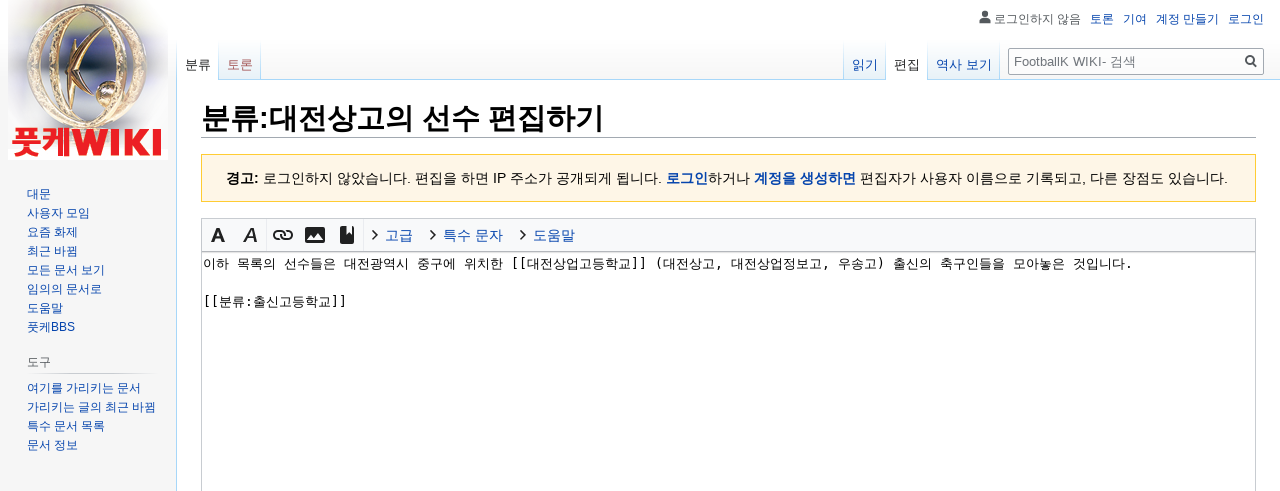

--- FILE ---
content_type: text/html; charset=UTF-8
request_url: https://footballk.net/w/index.php?title=%EB%B6%84%EB%A5%98:%EB%8C%80%EC%A0%84%EC%83%81%EA%B3%A0%EC%9D%98_%EC%84%A0%EC%88%98&action=edit
body_size: 26772
content:

<!DOCTYPE html>
<html class="client-nojs" lang="ko" dir="ltr">
<head>
<meta charset="UTF-8"/>
<title>분류:대전상고의 선수 편집하기 - FootballK WIKI-</title>
<script>document.documentElement.className="client-js";RLCONF={"wgBreakFrames":!0,"wgSeparatorTransformTable":["",""],"wgDigitTransformTable":["",""],"wgDefaultDateFormat":"ko","wgMonthNames":["","1월","2월","3월","4월","5월","6월","7월","8월","9월","10월","11월","12월"],"wgRequestId":"8f62556be5e4e96d2e7c22d9","wgCSPNonce":!1,"wgCanonicalNamespace":"Category","wgCanonicalSpecialPageName":!1,"wgNamespaceNumber":14,"wgPageName":"분류:대전상고의_선수","wgTitle":"대전상고의 선수","wgCurRevisionId":31566,"wgRevisionId":0,"wgArticleId":8750,"wgIsArticle":!1,"wgIsRedirect":!1,"wgAction":"edit","wgUserName":null,"wgUserGroups":["*"],"wgCategories":[],"wgPageContentLanguage":"ko","wgPageContentModel":"wikitext","wgRelevantPageName":"분류:대전상고의_선수","wgRelevantArticleId":8750,"wgIsProbablyEditable":!0,"wgRelevantPageIsProbablyEditable":!0,"wgRestrictionEdit":[],"wgRestrictionMove":[],"wgCategoryTreePageCategoryOptions":
"{\"mode\":0,\"hideprefix\":20,\"showcount\":true,\"namespaces\":false}","wgMFDisplayWikibaseDescriptions":{"search":!1,"nearby":!1,"watchlist":!1,"tagline":!1},"wgEditMessage":"editing","wgAjaxEditStash":!0,"wgEditSubmitButtonLabelPublish":!1};RLSTATE={"site.styles":"ready","noscript":"ready","user.styles":"ready","user":"ready","user.options":"loading","ext.wikiEditor.styles":"ready","mediawiki.action.edit.styles":"ready","mediawiki.editfont.styles":"ready","oojs-ui-core.styles":"ready","oojs-ui.styles.indicators":"ready","mediawiki.widgets.styles":"ready","oojs-ui-core.icons":"ready","skins.vector.styles.legacy":"ready","ext.charinsert.styles":"ready","ext.addThis":"ready"};RLPAGEMODULES=["ext.wikiEditor","mediawiki.action.edit","mediawiki.action.edit.editWarning","mediawiki.action.edit.collapsibleFooter","site","mediawiki.page.startup","mediawiki.page.ready","skins.vector.legacy.js","ext.charinsert"];</script>
<script>(RLQ=window.RLQ||[]).push(function(){mw.loader.implement("user.options@1hzgi",function($,jQuery,require,module){/*@nomin*/mw.user.tokens.set({"patrolToken":"+\\","watchToken":"+\\","csrfToken":"+\\"});mw.user.options.set({"variant":"ko"});
});});</script>
<link rel="stylesheet" href="/w/load.php?lang=ko&amp;modules=ext.addThis%7Cext.charinsert.styles%7Cmediawiki.action.edit.styles%7Cmediawiki.editfont.styles%7Cmediawiki.widgets.styles%7Coojs-ui-core.icons%2Cstyles%7Coojs-ui.styles.indicators%7Cskins.vector.styles.legacy&amp;only=styles&amp;skin=vector"/>
<link rel="stylesheet" href="/w/load.php?lang=ko&amp;modules=ext.wikiEditor.styles&amp;only=styles&amp;skin=vector"/>
<script async="" src="/w/load.php?lang=ko&amp;modules=startup&amp;only=scripts&amp;raw=1&amp;skin=vector"></script>
<meta name="ResourceLoaderDynamicStyles" content=""/>
<link rel="stylesheet" href="/w/load.php?lang=ko&amp;modules=site.styles&amp;only=styles&amp;skin=vector"/>
<meta name="generator" content="MediaWiki 1.35.14"/>
<meta name="robots" content="noindex,nofollow"/>
<link rel="alternate" type="application/x-wiki" title="편집" href="/w/index.php?title=%EB%B6%84%EB%A5%98:%EB%8C%80%EC%A0%84%EC%83%81%EA%B3%A0%EC%9D%98_%EC%84%A0%EC%88%98&amp;action=edit"/>
<link rel="edit" title="편집" href="/w/index.php?title=%EB%B6%84%EB%A5%98:%EB%8C%80%EC%A0%84%EC%83%81%EA%B3%A0%EC%9D%98_%EC%84%A0%EC%88%98&amp;action=edit"/>
<link rel="shortcut icon" href="/favicon.ico"/>
<link rel="search" type="application/opensearchdescription+xml" href="/w/opensearch_desc.php" title="FootballK WIKI- (ko)"/>
<link rel="EditURI" type="application/rsd+xml" href="https://footballk.net/w/api.php?action=rsd"/>
<link rel="alternate" type="application/atom+xml" title="FootballK WIKI- 아톰 피드" href="/w/index.php?title=%ED%8A%B9%EC%88%98:%EC%B5%9C%EA%B7%BC%EB%B0%94%EB%80%9C&amp;feed=atom"/>
<script type="text/javascript" src="//wcs.naver.net/wcslog.js"></script>
<script type="text/javascript">
if(!wcs_add) var wcs_add = {};
wcs_add["wa"] = "17cb2c04b935f4";
if(window.wcs) {
wcs_do();
}
</script>
<!-- Global site tag (gtag.js) - Google Analytics -->
<script async src="https://www.googletagmanager.com/gtag/js?id=G-17GWD7LGHR"></script>
<script>
  window.dataLayer = window.dataLayer || [];
  function gtag(){dataLayer.push(arguments);}
  gtag('js', new Date());

  gtag('config', 'G-17GWD7LGHR');
</script>
<script async src="https://pagead2.googlesyndication.com/pagead/js/adsbygoogle.js?client=ca-pub-4144593649532758"
     crossorigin="anonymous"></script>
<!--[if lt IE 9]><script src="/w/resources/lib/html5shiv/html5shiv.js"></script><![endif]-->
</head>
<body class="mediawiki ltr sitedir-ltr mw-hide-empty-elt ns-14 ns-subject mw-editable page-분류_대전상고의_선수 rootpage-분류_대전상고의_선수 skin-vector action-edit minerva--history-page-action-enabled skin-vector-legacy">
<div id="mw-page-base" class="noprint"></div>
<div id="mw-head-base" class="noprint"></div>
<div id="content" class="mw-body" role="main">
	<a id="top"></a>
	<div id="siteNotice" class="mw-body-content"></div>
	<div class="mw-indicators mw-body-content">
	</div>
	<h1 id="firstHeading" class="firstHeading" lang="ko">분류:대전상고의 선수 편집하기</h1>
	<div id="bodyContent" class="mw-body-content">
		
		<div id="contentSub"></div>
		<div id="contentSub2"></div>
		
		<div id="jump-to-nav"></div>
		<a class="mw-jump-link" href="#mw-head">둘러보기로 이동</a>
		<a class="mw-jump-link" href="#searchInput">검색으로 이동</a>
		<div id="mw-content-text"><div id="mw-anon-edit-warning" class="warningbox">
<p><strong>경고:</strong> 로그인하지 않았습니다. 편집을 하면 IP 주소가 공개되게 됩니다. <strong><a rel="nofollow" class="external text" href="https://footballk.net/w/index.php?title=%ED%8A%B9%EC%88%98:%EB%A1%9C%EA%B7%B8%EC%9D%B8&amp;returnto=%EB%B6%84%EB%A5%98%3A%EB%8C%80%EC%A0%84%EC%83%81%EA%B3%A0%EC%9D%98_%EC%84%A0%EC%88%98&amp;returntoquery=action%3Dedit">로그인</a></strong>하거나 <strong><a rel="nofollow" class="external text" href="https://footballk.net/w/index.php?title=%ED%8A%B9%EC%88%98:%EA%B3%84%EC%A0%95%EB%A7%8C%EB%93%A4%EA%B8%B0&amp;returnto=%EB%B6%84%EB%A5%98%3A%EB%8C%80%EC%A0%84%EC%83%81%EA%B3%A0%EC%9D%98_%EC%84%A0%EC%88%98&amp;returntoquery=action%3Dedit">계정을 생성하면</a></strong> 편집자가 사용자 이름으로 기록되고, 다른 장점도 있습니다.
</p>
</div><div id="wikiPreview" class="ontop" style="display: none;"><div lang="ko" dir="ltr" class="mw-content-ltr"></div></div><form class="mw-editform" id="editform" name="editform" method="post" action="/w/index.php?title=%EB%B6%84%EB%A5%98:%EB%8C%80%EC%A0%84%EC%83%81%EA%B3%A0%EC%9D%98_%EC%84%A0%EC%88%98&amp;action=submit" enctype="multipart/form-data"><input type="hidden" value="ℳ𝒲♥𝓊𝓃𝒾𝒸ℴ𝒹ℯ" name="wpUnicodeCheck"/><div id="antispam-container" style="display: none;"><label for="wpAntispam">스팸 방지 검사입니다.
이것을 입력하지 <strong>마세요</strong>!</label><input type="text" name="wpAntispam" id="wpAntispam" value="" /></div><input type="hidden" name="editingStatsId" id="editingStatsId" value="d80f8b8852176cf569aa68c192d6d00e" /><input type="hidden" name="wpSection"/><input type="hidden" value="20260124212344" name="wpStarttime"/><input type="hidden" value="20131117070748" name="wpEdittime"/><input type="hidden" value="31566" name="editRevId"/><input id="wpScrolltop" type="hidden" name="wpScrolltop"/><input type="hidden" value="d41d8cd98f00b204e9800998ecf8427e" name="wpAutoSummary"/><input type="hidden" value="0" name="oldid"/><input type="hidden" value="31566" name="parentRevId"/><input type="hidden" value="text/x-wiki" name="format"/><input type="hidden" value="wikitext" name="model"/><textarea aria-label="위키텍스트 소스 편집기" tabindex="1" accesskey="," id="wpTextbox1" cols="80" rows="25" style="" class="mw-editfont-monospace" lang="ko" dir="ltr" name="wpTextbox1">이하 목록의 선수들은 대전광역시 중구에 위치한 [[대전상업고등학교]] (대전상고, 대전상업정보고, 우송고) 출신의 축구인들을 모아놓은 것입니다.

[[분류:출신고등학교]]
</textarea><div class='editOptions'>
<div id='wpSummaryLabel' class='mw-summary oo-ui-layout oo-ui-labelElement oo-ui-fieldLayout oo-ui-fieldLayout-align-top'><div class='oo-ui-fieldLayout-body'><span class='oo-ui-fieldLayout-header'><label for='wpSummary' class='oo-ui-labelElement-label'>요약:</label></span><div class='oo-ui-fieldLayout-field'><div id='wpSummaryWidget' aria-disabled='false' class='oo-ui-widget oo-ui-widget-enabled oo-ui-inputWidget oo-ui-textInputWidget oo-ui-textInputWidget-type-text oo-ui-textInputWidget-php' data-ooui='{"_":"OO.ui.TextInputWidget","maxLength":500,"name":"wpSummary","inputId":"wpSummary","tabIndex":1,"title":"\uc9e7\uc740 \uc694\uc57d\uc744 \uc801\uc5b4\uc8fc\uc138\uc694","accessKey":"b"}'><input type='text' tabindex='1' aria-disabled='false' title='짧은 요약을 적어주세요 [b]' accesskey='b' name='wpSummary' value='' id='wpSummary' maxlength='500' spellcheck='true' class='oo-ui-inputWidget-input' /><span class='oo-ui-iconElement-icon oo-ui-iconElement-noIcon'></span><span class='oo-ui-indicatorElement-indicator oo-ui-indicatorElement-noIndicator'></span></div></div></div></div><div class='editCheckboxes'><div class='oo-ui-layout oo-ui-horizontalLayout'></div></div>
<div id="editpage-copywarn">
<p>FootballK WIKI-에서의 모든 기여는 다른 기여자가 편집, 수정, 삭제할 수 있다는 점을 유의해 주세요.
만약 여기에 동의하지 않는다면, 문서를 저장하지 말아 주세요.<br />
또한, 직접 작성했거나 퍼블릭 도메인과 같은 자유 문서에서 가져왔다는 것을 보증해야 합니다(자세한 사항은 <a href="/w/index.php?title=FootballK_WIKI:%EC%A0%80%EC%9E%91%EA%B6%8C&amp;action=edit&amp;redlink=1" class="new" title="FootballK WIKI:저작권 (없는 문서)">FootballK WIKI:저작권</a> 문서를 보세요).
<strong>저작권이 있는 내용을 허가 없이 저장하지 마세요!</strong>
</p>
</div><div class='editButtons'>
<span id='wpSaveWidget' aria-disabled='false' class='oo-ui-widget oo-ui-widget-enabled oo-ui-inputWidget oo-ui-buttonElement oo-ui-buttonElement-framed oo-ui-labelElement oo-ui-flaggedElement-progressive oo-ui-flaggedElement-primary oo-ui-buttonInputWidget' data-ooui='{"_":"OO.ui.ButtonInputWidget","useInputTag":true,"type":"submit","name":"wpSave","inputId":"wpSave","tabIndex":3,"title":"\ubc14\ub010 \ub0b4\uc6a9 \uc800\uc7a5\ud558\uae30","accessKey":"s","label":"\ubcc0\uacbd\uc0ac\ud56d \uc800\uc7a5","flags":["progressive","primary"]}'><input type='submit' tabindex='3' aria-disabled='false' title='바뀐 내용 저장하기 [s]' accesskey='s' name='wpSave' id='wpSave' value='변경사항 저장' class='oo-ui-inputWidget-input oo-ui-buttonElement-button' /></span>
<span id='wpPreviewWidget' aria-disabled='false' class='oo-ui-widget oo-ui-widget-enabled oo-ui-inputWidget oo-ui-buttonElement oo-ui-buttonElement-framed oo-ui-labelElement oo-ui-buttonInputWidget' data-ooui='{"_":"OO.ui.ButtonInputWidget","useInputTag":true,"type":"submit","name":"wpPreview","inputId":"wpPreview","tabIndex":4,"title":"\ubc14\ub010 \ub0b4\uc6a9\uc744 \ubbf8\ub9ac \ubd05\ub2c8\ub2e4. \uc800\uc7a5\ud558\uae30 \uc804\uc5d0 \ubbf8\ub9ac \ubcf4\uae30\ub97c \ud574\uc8fc\uc138\uc694.","accessKey":"p","label":"\ubbf8\ub9ac \ubcf4\uae30"}'><input type='submit' tabindex='4' aria-disabled='false' title='바뀐 내용을 미리 봅니다. 저장하기 전에 미리 보기를 해주세요. [p]' accesskey='p' name='wpPreview' id='wpPreview' value='미리 보기' class='oo-ui-inputWidget-input oo-ui-buttonElement-button' /></span>
<span id='wpDiffWidget' aria-disabled='false' class='oo-ui-widget oo-ui-widget-enabled oo-ui-inputWidget oo-ui-buttonElement oo-ui-buttonElement-framed oo-ui-labelElement oo-ui-buttonInputWidget' data-ooui='{"_":"OO.ui.ButtonInputWidget","useInputTag":true,"type":"submit","name":"wpDiff","inputId":"wpDiff","tabIndex":5,"title":"\uc790\uc2e0\uc774 \ubc14\uafbc \ub0b4\uc6a9 \ubcf4\uae30","accessKey":"v","label":"\ucc28\uc774 \ubcf4\uae30"}'><input type='submit' tabindex='5' aria-disabled='false' title='자신이 바꾼 내용 보기 [v]' accesskey='v' name='wpDiff' id='wpDiff' value='차이 보기' class='oo-ui-inputWidget-input oo-ui-buttonElement-button' /></span>
	<span class='cancelLink'><span id='mw-editform-cancel' aria-disabled='false' class='oo-ui-widget oo-ui-widget-enabled oo-ui-buttonElement oo-ui-buttonElement-frameless oo-ui-labelElement oo-ui-flaggedElement-destructive oo-ui-buttonWidget' data-ooui='{"_":"OO.ui.ButtonWidget","href":"\/mediawiki\/%EB%B6%84%EB%A5%98:%EB%8C%80%EC%A0%84%EC%83%81%EA%B3%A0%EC%9D%98_%EC%84%A0%EC%88%98","rel":["nofollow"],"framed":false,"label":{"html":"\ucde8\uc18c"},"flags":["destructive"],"tabIndex":5}'><a role='button' tabindex='5' aria-disabled='false' href='/mediawiki/%EB%B6%84%EB%A5%98:%EB%8C%80%EC%A0%84%EC%83%81%EA%B3%A0%EC%9D%98_%EC%84%A0%EC%88%98' rel='nofollow' class='oo-ui-buttonElement-button'><span class='oo-ui-iconElement-icon oo-ui-iconElement-noIcon oo-ui-image-destructive'></span><span class='oo-ui-labelElement-label'>취소</span><span class='oo-ui-indicatorElement-indicator oo-ui-indicatorElement-noIndicator oo-ui-image-destructive'></span></a></span></span>
	<span class='editHelp'><a target="helpwindow" href="https://www.mediawiki.org/wiki/Special:MyLanguage/Help:Editing_pages">편집 도움말</a> (새 창에서 열림)</span>
</div><!-- editButtons -->
</div><!-- editOptions -->

<input type="hidden" value="+\" name="wpEditToken"/>
<div class="mw-editTools"></div>
<div class="templatesUsed"></div><div class="hiddencats"></div><div class="limitreport"></div><input id="mw-edit-mode" type="hidden" value="text" name="mode"/><input type="hidden" value="1" name="wpUltimateParam"/>
</form>
</div><div class="printfooter">원본 주소 "<a dir="ltr" href="https://footballk.net/mediawiki/분류:대전상고의_선수">https://footballk.net/mediawiki/분류:대전상고의_선수</a>"</div>
		<div id="catlinks" class="catlinks catlinks-allhidden" data-mw="interface"></div>
	</div>
</div>

<div id="mw-navigation">
	<h2>둘러보기 메뉴</h2>
	<div id="mw-head">
		<!-- Please do not use role attribute as CSS selector, it is deprecated. -->
<nav id="p-personal" class="vector-menu" aria-labelledby="p-personal-label" role="navigation" 
	 >
	<h3 id="p-personal-label">
		<span>개인 도구</span>
	</h3>
	<!-- Please do not use the .body class, it is deprecated. -->
	<div class="body vector-menu-content">
		<!-- Please do not use the .menu class, it is deprecated. -->
		<ul class="vector-menu-content-list"><li id="pt-anonuserpage">로그인하지 않음</li><li id="pt-anontalk"><a href="/mediawiki/%ED%8A%B9%EC%88%98:%EB%82%B4%EC%82%AC%EC%9A%A9%EC%9E%90%ED%86%A0%EB%A1%A0" title="현재 사용하는 IP 주소에 대한 토론 문서 [n]" accesskey="n">토론</a></li><li id="pt-anoncontribs"><a href="/mediawiki/%ED%8A%B9%EC%88%98:%EB%82%B4%EA%B8%B0%EC%97%AC" title="이 IP 주소의 편집 목록 [y]" accesskey="y">기여</a></li><li id="pt-createaccount"><a href="/w/index.php?title=%ED%8A%B9%EC%88%98:%EA%B3%84%EC%A0%95%EB%A7%8C%EB%93%A4%EA%B8%B0&amp;returnto=%EB%B6%84%EB%A5%98%3A%EB%8C%80%EC%A0%84%EC%83%81%EA%B3%A0%EC%9D%98+%EC%84%A0%EC%88%98&amp;returntoquery=action%3Dedit" title="계정을 만들고 로그인하는 것이 좋습니다. 하지만 필수는 아닙니다">계정 만들기</a></li><li id="pt-login"><a href="/w/index.php?title=%ED%8A%B9%EC%88%98:%EB%A1%9C%EA%B7%B8%EC%9D%B8&amp;returnto=%EB%B6%84%EB%A5%98%3A%EB%8C%80%EC%A0%84%EC%83%81%EA%B3%A0%EC%9D%98+%EC%84%A0%EC%88%98&amp;returntoquery=action%3Dedit" title="꼭 로그인해야 하는 것은 아니지만, 로그인을 권장합니다. [o]" accesskey="o">로그인</a></li></ul>
		
	</div>
</nav>


		<div id="left-navigation">
			<!-- Please do not use role attribute as CSS selector, it is deprecated. -->
<nav id="p-namespaces" class="vector-menu vector-menu-tabs vectorTabs" aria-labelledby="p-namespaces-label" role="navigation" 
	 >
	<h3 id="p-namespaces-label">
		<span>이름공간</span>
	</h3>
	<!-- Please do not use the .body class, it is deprecated. -->
	<div class="body vector-menu-content">
		<!-- Please do not use the .menu class, it is deprecated. -->
		<ul class="vector-menu-content-list"><li id="ca-nstab-category" class="selected"><a href="/mediawiki/%EB%B6%84%EB%A5%98:%EB%8C%80%EC%A0%84%EC%83%81%EA%B3%A0%EC%9D%98_%EC%84%A0%EC%88%98" title="분류 문서 보기 [c]" accesskey="c">분류</a></li><li id="ca-talk" class="new"><a href="/w/index.php?title=%EB%B6%84%EB%A5%98%ED%86%A0%EB%A1%A0:%EB%8C%80%EC%A0%84%EC%83%81%EA%B3%A0%EC%9D%98_%EC%84%A0%EC%88%98&amp;action=edit&amp;redlink=1" rel="discussion" title="문서의 내용에 대한 토론 문서 (없는 문서) [t]" accesskey="t">토론</a></li></ul>
		
	</div>
</nav>


			<!-- Please do not use role attribute as CSS selector, it is deprecated. -->
<nav id="p-variants" class="vector-menu-empty emptyPortlet vector-menu vector-menu-dropdown vectorMenu" aria-labelledby="p-variants-label" role="navigation" 
	 >
	<input type="checkbox" class="vector-menu-checkbox vectorMenuCheckbox" aria-labelledby="p-variants-label" />
	<h3 id="p-variants-label">
		<span>변수</span>
	</h3>
	<!-- Please do not use the .body class, it is deprecated. -->
	<div class="body vector-menu-content">
		<!-- Please do not use the .menu class, it is deprecated. -->
		<ul class="menu vector-menu-content-list"></ul>
		
	</div>
</nav>


		</div>
		<div id="right-navigation">
			<!-- Please do not use role attribute as CSS selector, it is deprecated. -->
<nav id="p-views" class="vector-menu vector-menu-tabs vectorTabs" aria-labelledby="p-views-label" role="navigation" 
	 >
	<h3 id="p-views-label">
		<span>보기</span>
	</h3>
	<!-- Please do not use the .body class, it is deprecated. -->
	<div class="body vector-menu-content">
		<!-- Please do not use the .menu class, it is deprecated. -->
		<ul class="vector-menu-content-list"><li id="ca-view" class="collapsible"><a href="/mediawiki/%EB%B6%84%EB%A5%98:%EB%8C%80%EC%A0%84%EC%83%81%EA%B3%A0%EC%9D%98_%EC%84%A0%EC%88%98">읽기</a></li><li id="ca-edit" class="collapsible selected"><a href="/w/index.php?title=%EB%B6%84%EB%A5%98:%EB%8C%80%EC%A0%84%EC%83%81%EA%B3%A0%EC%9D%98_%EC%84%A0%EC%88%98&amp;action=edit" title="이 문서 편집하기">편집</a></li><li id="ca-history" class="collapsible"><a href="/w/index.php?title=%EB%B6%84%EB%A5%98:%EB%8C%80%EC%A0%84%EC%83%81%EA%B3%A0%EC%9D%98_%EC%84%A0%EC%88%98&amp;action=history" title="문서의 과거 판 [h]" accesskey="h">역사 보기</a></li></ul>
		
	</div>
</nav>


			<!-- Please do not use role attribute as CSS selector, it is deprecated. -->
<nav id="p-cactions" class="vector-menu-empty emptyPortlet vector-menu vector-menu-dropdown vectorMenu" aria-labelledby="p-cactions-label" role="navigation" 
	 >
	<input type="checkbox" class="vector-menu-checkbox vectorMenuCheckbox" aria-labelledby="p-cactions-label" />
	<h3 id="p-cactions-label">
		<span>더 보기</span>
	</h3>
	<!-- Please do not use the .body class, it is deprecated. -->
	<div class="body vector-menu-content">
		<!-- Please do not use the .menu class, it is deprecated. -->
		<ul class="menu vector-menu-content-list"></ul>
		
	</div>
</nav>


			<div id="p-search" role="search">
	<h3 >
		<label for="searchInput">검색</label>
	</h3>
	<form action="/w/index.php" id="searchform">
		<div id="simpleSearch">
			<input type="search" name="search" placeholder="FootballK WIKI- 검색" title="FootballK WIKI- 검색 [f]" accesskey="f" id="searchInput"/>
			<input type="hidden" name="title" value="특수:검색">
			<input type="submit" name="fulltext" value="검색" title="이 문자열이 포함된 문서 검색" id="mw-searchButton" class="searchButton mw-fallbackSearchButton"/>
			<input type="submit" name="go" value="보기" title="이 이름의 문서가 존재하면 그 문서로 바로 가기" id="searchButton" class="searchButton"/>
		</div>
	</form>
</div>

		</div>
	</div>
	
<div id="mw-panel">
	<div id="p-logo" role="banner">
		<a  title="대문으로 가기" class="mw-wiki-logo" href="/mediawiki/%EB%8C%80%EB%AC%B8"></a>
	</div>
	<!-- Please do not use role attribute as CSS selector, it is deprecated. -->
<nav id="p-navigation" class="vector-menu vector-menu-portal portal portal-first" aria-labelledby="p-navigation-label" role="navigation" 
	 >
	<h3 id="p-navigation-label">
		<span>둘러보기</span>
	</h3>
	<!-- Please do not use the .body class, it is deprecated. -->
	<div class="body vector-menu-content">
		<!-- Please do not use the .menu class, it is deprecated. -->
		<ul class="vector-menu-content-list"><li id="n-mainpage-description"><a href="/mediawiki/%EB%8C%80%EB%AC%B8" title="대문으로 가기 [z]" accesskey="z">대문</a></li><li id="n-portal"><a href="/mediawiki/FootballK_WIKI:%EC%82%AC%EC%9A%A9%EC%9E%90_%EB%AA%A8%EC%9E%84" title="프로젝트에 대해 여러분이 할 수 있고, 정보를 찾을 수 있는 곳">사용자 모임</a></li><li id="n-currentevents"><a href="/mediawiki/FootballK_WIKI:%EC%9A%94%EC%A6%98_%ED%99%94%EC%A0%9C" title="최근의 소식 알아 보기">요즘 화제</a></li><li id="n-recentchanges"><a href="/mediawiki/%ED%8A%B9%EC%88%98:%EC%B5%9C%EA%B7%BC%EB%B0%94%EB%80%9C" title="위키의 최근 바뀐 목록 [r]" accesskey="r">최근 바뀜</a></li><li id="n-index"><a href="/mediawiki/%ED%8A%B9%EC%88%98:%EB%AA%A8%EB%93%A0%EB%AC%B8%EC%84%9C">모든 문서 보기</a></li><li id="n-randompage"><a href="/mediawiki/%ED%8A%B9%EC%88%98:%EC%9E%84%EC%9D%98%EB%AC%B8%EC%84%9C" title="무작위로 선택된 문서 불러오기 [x]" accesskey="x">임의의 문서로</a></li><li id="n-help"><a href="https://www.mediawiki.org/wiki/Special:MyLanguage/Help:Contents" title="도움말">도움말</a></li><li id="n-.ED.92.8B.EC.BC.80BBS"><a href="http://footballk.net/phpBB3" rel="nofollow">풋케BBS</a></li></ul>
		
	</div>
</nav>


	<!-- Please do not use role attribute as CSS selector, it is deprecated. -->
<nav id="p-tb" class="vector-menu vector-menu-portal portal" aria-labelledby="p-tb-label" role="navigation" 
	 >
	<h3 id="p-tb-label">
		<span>도구</span>
	</h3>
	<!-- Please do not use the .body class, it is deprecated. -->
	<div class="body vector-menu-content">
		<!-- Please do not use the .menu class, it is deprecated. -->
		<ul class="vector-menu-content-list"><li id="t-whatlinkshere"><a href="/mediawiki/%ED%8A%B9%EC%88%98:%EA%B0%80%EB%A6%AC%ED%82%A4%EB%8A%94%EB%AC%B8%EC%84%9C/%EB%B6%84%EB%A5%98:%EB%8C%80%EC%A0%84%EC%83%81%EA%B3%A0%EC%9D%98_%EC%84%A0%EC%88%98" title="여기를 가리키는 모든 위키 문서의 목록 [j]" accesskey="j">여기를 가리키는 문서</a></li><li id="t-recentchangeslinked"><a href="/mediawiki/%ED%8A%B9%EC%88%98:%EB%A7%81%ED%81%AC%EC%B5%9C%EA%B7%BC%EB%B0%94%EB%80%9C/%EB%B6%84%EB%A5%98:%EB%8C%80%EC%A0%84%EC%83%81%EA%B3%A0%EC%9D%98_%EC%84%A0%EC%88%98" rel="nofollow" title="이 문서에서 링크한 문서의 최근 바뀜 [k]" accesskey="k">가리키는 글의 최근 바뀜</a></li><li id="t-specialpages"><a href="/mediawiki/%ED%8A%B9%EC%88%98:%ED%8A%B9%EC%88%98%EB%AC%B8%EC%84%9C" title="모든 특수 문서의 목록 [q]" accesskey="q">특수 문서 목록</a></li><li id="t-info"><a href="/w/index.php?title=%EB%B6%84%EB%A5%98:%EB%8C%80%EC%A0%84%EC%83%81%EA%B3%A0%EC%9D%98_%EC%84%A0%EC%88%98&amp;action=info" title="이 문서에 대한 자세한 정보">문서 정보</a></li></ul>
		
	</div>
</nav>

<!-- Please do not use role attribute as CSS selector, it is deprecated. -->
<nav id="p-addthis" class="vector-menu-empty emptyPortlet vector-menu vector-menu-portal portal" aria-labelledby="p-addthis-label" role="navigation" 
	 >
	<h3 id="p-addthis-label">
		<span>공유</span>
	</h3>
	<!-- Please do not use the .body class, it is deprecated. -->
	<div class="body vector-menu-content">
		<!-- Please do not use the .menu class, it is deprecated. -->
		<ul class="vector-menu-content-list"><!-- AddThis Button BEGIN -->
			<div class="addthis_toolbox addthis_default_style" id="addthissidebar"><a class="addthis_button_facebook" ></a><a class="addthis_button_twitter" ></a><a class="addthis_button_google_plusone" g:plusone:count="false" style="margin-top:1px;"></a></div>
			<script type="text/javascript" src="//s7.addthis.com/js/250/addthis_widget.js#pubid="></script></ul>
		
	</div>
</nav>

<!-- Please do not use role attribute as CSS selector, it is deprecated. -->
<nav id="p-rollbackvandal" class="vector-menu-empty emptyPortlet vector-menu vector-menu-portal portal" aria-labelledby="p-rollbackvandal-label" role="navigation" 
	 >
	<h3 id="p-rollbackvandal-label">
		<span>RollbackVandalism</span>
	</h3>
	<!-- Please do not use the .body class, it is deprecated. -->
	<div class="body vector-menu-content">
		<!-- Please do not use the .menu class, it is deprecated. -->
		<ul class="vector-menu-content-list"><!-- RollbackVandal BEGIN -->
			<div class="rollbackVandal"><ul><li><a href="/mediawiki/Special:RollbackVandal">Rollback all edits of this user</a></li></ul></div></ul>
		
	</div>
</nav>


	
</div>

</div>

<footer id="footer" class="mw-footer" role="contentinfo" >
	<ul id="footer-places" >
		<li id="footer-places-privacy"><a href="/mediawiki/FootballK_WIKI:%EA%B0%9C%EC%9D%B8%EC%A0%95%EB%B3%B4%EC%B2%98%EB%A6%AC%EB%B0%A9%EC%B9%A8" title="FootballK WIKI:개인정보처리방침">개인정보처리방침</a></li>
		<li id="footer-places-about"><a href="/mediawiki/FootballK_WIKI:%EC%86%8C%EA%B0%9C" title="FootballK WIKI:소개">FootballK WIKI- 소개</a></li>
		<li id="footer-places-disclaimer"><a href="/mediawiki/FootballK_WIKI:%EB%A9%B4%EC%B1%85_%EC%A1%B0%ED%95%AD" title="FootballK WIKI:면책 조항">면책 조항</a></li>
		<li id="footer-places-mobileview"><a href="https://footballk.net/w/index.php?title=%EB%B6%84%EB%A5%98:%EB%8C%80%EC%A0%84%EC%83%81%EA%B3%A0%EC%9D%98_%EC%84%A0%EC%88%98&amp;action=edit&amp;mobileaction=toggle_view_mobile" class="noprint stopMobileRedirectToggle">모바일 보기</a></li>
	</ul>
	<ul id="footer-icons" class="noprint">
		<li id="footer-poweredbyico"><a href="https://www.mediawiki.org/"><img src="/w/resources/assets/poweredby_mediawiki_88x31.png" alt="Powered by MediaWiki" srcset="/w/resources/assets/poweredby_mediawiki_132x47.png 1.5x, /w/resources/assets/poweredby_mediawiki_176x62.png 2x" width="88" height="31" loading="lazy"/></a></li>
	</ul>
	<div style="clear: both;"></div>
</footer>



<script>(RLQ=window.RLQ||[]).push(function(){mw.config.set({"wgBackendResponseTime":111});});</script></body></html>


--- FILE ---
content_type: text/html; charset=utf-8
request_url: https://www.google.com/recaptcha/api2/aframe
body_size: 249
content:
<!DOCTYPE HTML><html><head><meta http-equiv="content-type" content="text/html; charset=UTF-8"></head><body><script nonce="8jobYxQnGoghWzZ8ufB4CA">/** Anti-fraud and anti-abuse applications only. See google.com/recaptcha */ try{var clients={'sodar':'https://pagead2.googlesyndication.com/pagead/sodar?'};window.addEventListener("message",function(a){try{if(a.source===window.parent){var b=JSON.parse(a.data);var c=clients[b['id']];if(c){var d=document.createElement('img');d.src=c+b['params']+'&rc='+(localStorage.getItem("rc::a")?sessionStorage.getItem("rc::b"):"");window.document.body.appendChild(d);sessionStorage.setItem("rc::e",parseInt(sessionStorage.getItem("rc::e")||0)+1);localStorage.setItem("rc::h",'1769289829529');}}}catch(b){}});window.parent.postMessage("_grecaptcha_ready", "*");}catch(b){}</script></body></html>